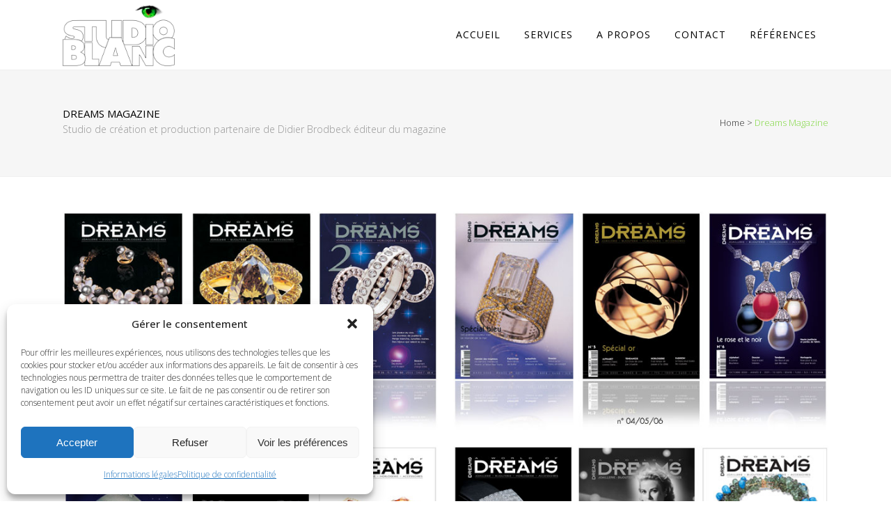

--- FILE ---
content_type: text/html; charset=UTF-8
request_url: https://studioblanc.fr/portfolio_page/dreams-magazine/
body_size: 15522
content:

<!DOCTYPE html>
<html lang="fr-FR" prefix="og: https://ogp.me/ns#">
<head>
	<meta charset="UTF-8" />
	
				<meta name="viewport" content="width=device-width,initial-scale=1,user-scalable=no">
		
            
                        <link rel="shortcut icon" type="image/x-icon" href="https://studioblanc.fr/site/wp-content/uploads/2015/11/favicon.ico">
            <link rel="apple-touch-icon" href="https://studioblanc.fr/site/wp-content/uploads/2015/11/favicon.ico"/>
        
	<link rel="profile" href="http://gmpg.org/xfn/11" />
	<link rel="pingback" href="https://studioblanc.fr/site/xmlrpc.php" />

	
<!-- Optimisation des moteurs de recherche par Rank Math - https://rankmath.com/ -->
<title>Dreams Magazine - Studio Blanc</title>
<meta name="description" content="Direction Artistique, Design graphique, production. Création image de marque et numéro zéro du magazine, charte graphique et Direction Artistique des"/>
<meta name="robots" content="follow, index, max-snippet:-1, max-video-preview:-1, max-image-preview:large"/>
<link rel="canonical" href="https://studioblanc.fr/portfolio_page/dreams-magazine/" />
<meta property="og:locale" content="fr_FR" />
<meta property="og:type" content="article" />
<meta property="og:title" content="Dreams Magazine - Studio Blanc" />
<meta property="og:description" content="Direction Artistique, Design graphique, production. Création image de marque et numéro zéro du magazine, charte graphique et Direction Artistique des" />
<meta property="og:url" content="https://studioblanc.fr/portfolio_page/dreams-magazine/" />
<meta property="og:site_name" content="Studio Blanc" />
<meta property="og:updated_time" content="2015-11-22T17:31:56+01:00" />
<meta property="og:image" content="https://studioblanc.fr/site/wp-content/uploads/2015/11/ref-dreams-9.jpg" />
<meta property="og:image:secure_url" content="https://studioblanc.fr/site/wp-content/uploads/2015/11/ref-dreams-9.jpg" />
<meta property="og:image:width" content="600" />
<meta property="og:image:height" content="350" />
<meta property="og:image:alt" content="Dreams Magazine" />
<meta property="og:image:type" content="image/jpeg" />
<meta name="twitter:card" content="summary_large_image" />
<meta name="twitter:title" content="Dreams Magazine - Studio Blanc" />
<meta name="twitter:description" content="Direction Artistique, Design graphique, production. Création image de marque et numéro zéro du magazine, charte graphique et Direction Artistique des" />
<meta name="twitter:image" content="https://studioblanc.fr/site/wp-content/uploads/2015/11/ref-dreams-9.jpg" />
<!-- /Extension Rank Math WordPress SEO -->

<link rel='dns-prefetch' href='//fonts.googleapis.com' />
<link rel="alternate" type="application/rss+xml" title="Studio Blanc &raquo; Flux" href="https://studioblanc.fr/feed/" />
<link rel="alternate" type="application/rss+xml" title="Studio Blanc &raquo; Flux des commentaires" href="https://studioblanc.fr/comments/feed/" />
<link rel="alternate" title="oEmbed (JSON)" type="application/json+oembed" href="https://studioblanc.fr/wp-json/oembed/1.0/embed?url=https%3A%2F%2Fstudioblanc.fr%2Fportfolio_page%2Fdreams-magazine%2F" />
<link rel="alternate" title="oEmbed (XML)" type="text/xml+oembed" href="https://studioblanc.fr/wp-json/oembed/1.0/embed?url=https%3A%2F%2Fstudioblanc.fr%2Fportfolio_page%2Fdreams-magazine%2F&#038;format=xml" />
<style id='wp-img-auto-sizes-contain-inline-css' type='text/css'>
img:is([sizes=auto i],[sizes^="auto," i]){contain-intrinsic-size:3000px 1500px}
/*# sourceURL=wp-img-auto-sizes-contain-inline-css */
</style>
<style id='wp-emoji-styles-inline-css' type='text/css'>

	img.wp-smiley, img.emoji {
		display: inline !important;
		border: none !important;
		box-shadow: none !important;
		height: 1em !important;
		width: 1em !important;
		margin: 0 0.07em !important;
		vertical-align: -0.1em !important;
		background: none !important;
		padding: 0 !important;
	}
/*# sourceURL=wp-emoji-styles-inline-css */
</style>
<style id='wp-block-library-inline-css' type='text/css'>
:root{--wp-block-synced-color:#7a00df;--wp-block-synced-color--rgb:122,0,223;--wp-bound-block-color:var(--wp-block-synced-color);--wp-editor-canvas-background:#ddd;--wp-admin-theme-color:#007cba;--wp-admin-theme-color--rgb:0,124,186;--wp-admin-theme-color-darker-10:#006ba1;--wp-admin-theme-color-darker-10--rgb:0,107,160.5;--wp-admin-theme-color-darker-20:#005a87;--wp-admin-theme-color-darker-20--rgb:0,90,135;--wp-admin-border-width-focus:2px}@media (min-resolution:192dpi){:root{--wp-admin-border-width-focus:1.5px}}.wp-element-button{cursor:pointer}:root .has-very-light-gray-background-color{background-color:#eee}:root .has-very-dark-gray-background-color{background-color:#313131}:root .has-very-light-gray-color{color:#eee}:root .has-very-dark-gray-color{color:#313131}:root .has-vivid-green-cyan-to-vivid-cyan-blue-gradient-background{background:linear-gradient(135deg,#00d084,#0693e3)}:root .has-purple-crush-gradient-background{background:linear-gradient(135deg,#34e2e4,#4721fb 50%,#ab1dfe)}:root .has-hazy-dawn-gradient-background{background:linear-gradient(135deg,#faaca8,#dad0ec)}:root .has-subdued-olive-gradient-background{background:linear-gradient(135deg,#fafae1,#67a671)}:root .has-atomic-cream-gradient-background{background:linear-gradient(135deg,#fdd79a,#004a59)}:root .has-nightshade-gradient-background{background:linear-gradient(135deg,#330968,#31cdcf)}:root .has-midnight-gradient-background{background:linear-gradient(135deg,#020381,#2874fc)}:root{--wp--preset--font-size--normal:16px;--wp--preset--font-size--huge:42px}.has-regular-font-size{font-size:1em}.has-larger-font-size{font-size:2.625em}.has-normal-font-size{font-size:var(--wp--preset--font-size--normal)}.has-huge-font-size{font-size:var(--wp--preset--font-size--huge)}.has-text-align-center{text-align:center}.has-text-align-left{text-align:left}.has-text-align-right{text-align:right}.has-fit-text{white-space:nowrap!important}#end-resizable-editor-section{display:none}.aligncenter{clear:both}.items-justified-left{justify-content:flex-start}.items-justified-center{justify-content:center}.items-justified-right{justify-content:flex-end}.items-justified-space-between{justify-content:space-between}.screen-reader-text{border:0;clip-path:inset(50%);height:1px;margin:-1px;overflow:hidden;padding:0;position:absolute;width:1px;word-wrap:normal!important}.screen-reader-text:focus{background-color:#ddd;clip-path:none;color:#444;display:block;font-size:1em;height:auto;left:5px;line-height:normal;padding:15px 23px 14px;text-decoration:none;top:5px;width:auto;z-index:100000}html :where(.has-border-color){border-style:solid}html :where([style*=border-top-color]){border-top-style:solid}html :where([style*=border-right-color]){border-right-style:solid}html :where([style*=border-bottom-color]){border-bottom-style:solid}html :where([style*=border-left-color]){border-left-style:solid}html :where([style*=border-width]){border-style:solid}html :where([style*=border-top-width]){border-top-style:solid}html :where([style*=border-right-width]){border-right-style:solid}html :where([style*=border-bottom-width]){border-bottom-style:solid}html :where([style*=border-left-width]){border-left-style:solid}html :where(img[class*=wp-image-]){height:auto;max-width:100%}:where(figure){margin:0 0 1em}html :where(.is-position-sticky){--wp-admin--admin-bar--position-offset:var(--wp-admin--admin-bar--height,0px)}@media screen and (max-width:600px){html :where(.is-position-sticky){--wp-admin--admin-bar--position-offset:0px}}

/*# sourceURL=wp-block-library-inline-css */
</style><style id='wp-block-heading-inline-css' type='text/css'>
h1:where(.wp-block-heading).has-background,h2:where(.wp-block-heading).has-background,h3:where(.wp-block-heading).has-background,h4:where(.wp-block-heading).has-background,h5:where(.wp-block-heading).has-background,h6:where(.wp-block-heading).has-background{padding:1.25em 2.375em}h1.has-text-align-left[style*=writing-mode]:where([style*=vertical-lr]),h1.has-text-align-right[style*=writing-mode]:where([style*=vertical-rl]),h2.has-text-align-left[style*=writing-mode]:where([style*=vertical-lr]),h2.has-text-align-right[style*=writing-mode]:where([style*=vertical-rl]),h3.has-text-align-left[style*=writing-mode]:where([style*=vertical-lr]),h3.has-text-align-right[style*=writing-mode]:where([style*=vertical-rl]),h4.has-text-align-left[style*=writing-mode]:where([style*=vertical-lr]),h4.has-text-align-right[style*=writing-mode]:where([style*=vertical-rl]),h5.has-text-align-left[style*=writing-mode]:where([style*=vertical-lr]),h5.has-text-align-right[style*=writing-mode]:where([style*=vertical-rl]),h6.has-text-align-left[style*=writing-mode]:where([style*=vertical-lr]),h6.has-text-align-right[style*=writing-mode]:where([style*=vertical-rl]){rotate:180deg}
/*# sourceURL=https://studioblanc.fr/site/wp-includes/blocks/heading/style.min.css */
</style>
<style id='wp-block-group-inline-css' type='text/css'>
.wp-block-group{box-sizing:border-box}:where(.wp-block-group.wp-block-group-is-layout-constrained){position:relative}
/*# sourceURL=https://studioblanc.fr/site/wp-includes/blocks/group/style.min.css */
</style>
<style id='wp-block-spacer-inline-css' type='text/css'>
.wp-block-spacer{clear:both}
/*# sourceURL=https://studioblanc.fr/site/wp-includes/blocks/spacer/style.min.css */
</style>
<style id='global-styles-inline-css' type='text/css'>
:root{--wp--preset--aspect-ratio--square: 1;--wp--preset--aspect-ratio--4-3: 4/3;--wp--preset--aspect-ratio--3-4: 3/4;--wp--preset--aspect-ratio--3-2: 3/2;--wp--preset--aspect-ratio--2-3: 2/3;--wp--preset--aspect-ratio--16-9: 16/9;--wp--preset--aspect-ratio--9-16: 9/16;--wp--preset--color--black: #000000;--wp--preset--color--cyan-bluish-gray: #abb8c3;--wp--preset--color--white: #ffffff;--wp--preset--color--pale-pink: #f78da7;--wp--preset--color--vivid-red: #cf2e2e;--wp--preset--color--luminous-vivid-orange: #ff6900;--wp--preset--color--luminous-vivid-amber: #fcb900;--wp--preset--color--light-green-cyan: #7bdcb5;--wp--preset--color--vivid-green-cyan: #00d084;--wp--preset--color--pale-cyan-blue: #8ed1fc;--wp--preset--color--vivid-cyan-blue: #0693e3;--wp--preset--color--vivid-purple: #9b51e0;--wp--preset--gradient--vivid-cyan-blue-to-vivid-purple: linear-gradient(135deg,rgb(6,147,227) 0%,rgb(155,81,224) 100%);--wp--preset--gradient--light-green-cyan-to-vivid-green-cyan: linear-gradient(135deg,rgb(122,220,180) 0%,rgb(0,208,130) 100%);--wp--preset--gradient--luminous-vivid-amber-to-luminous-vivid-orange: linear-gradient(135deg,rgb(252,185,0) 0%,rgb(255,105,0) 100%);--wp--preset--gradient--luminous-vivid-orange-to-vivid-red: linear-gradient(135deg,rgb(255,105,0) 0%,rgb(207,46,46) 100%);--wp--preset--gradient--very-light-gray-to-cyan-bluish-gray: linear-gradient(135deg,rgb(238,238,238) 0%,rgb(169,184,195) 100%);--wp--preset--gradient--cool-to-warm-spectrum: linear-gradient(135deg,rgb(74,234,220) 0%,rgb(151,120,209) 20%,rgb(207,42,186) 40%,rgb(238,44,130) 60%,rgb(251,105,98) 80%,rgb(254,248,76) 100%);--wp--preset--gradient--blush-light-purple: linear-gradient(135deg,rgb(255,206,236) 0%,rgb(152,150,240) 100%);--wp--preset--gradient--blush-bordeaux: linear-gradient(135deg,rgb(254,205,165) 0%,rgb(254,45,45) 50%,rgb(107,0,62) 100%);--wp--preset--gradient--luminous-dusk: linear-gradient(135deg,rgb(255,203,112) 0%,rgb(199,81,192) 50%,rgb(65,88,208) 100%);--wp--preset--gradient--pale-ocean: linear-gradient(135deg,rgb(255,245,203) 0%,rgb(182,227,212) 50%,rgb(51,167,181) 100%);--wp--preset--gradient--electric-grass: linear-gradient(135deg,rgb(202,248,128) 0%,rgb(113,206,126) 100%);--wp--preset--gradient--midnight: linear-gradient(135deg,rgb(2,3,129) 0%,rgb(40,116,252) 100%);--wp--preset--font-size--small: 13px;--wp--preset--font-size--medium: 20px;--wp--preset--font-size--large: 36px;--wp--preset--font-size--x-large: 42px;--wp--preset--spacing--20: 0.44rem;--wp--preset--spacing--30: 0.67rem;--wp--preset--spacing--40: 1rem;--wp--preset--spacing--50: 1.5rem;--wp--preset--spacing--60: 2.25rem;--wp--preset--spacing--70: 3.38rem;--wp--preset--spacing--80: 5.06rem;--wp--preset--shadow--natural: 6px 6px 9px rgba(0, 0, 0, 0.2);--wp--preset--shadow--deep: 12px 12px 50px rgba(0, 0, 0, 0.4);--wp--preset--shadow--sharp: 6px 6px 0px rgba(0, 0, 0, 0.2);--wp--preset--shadow--outlined: 6px 6px 0px -3px rgb(255, 255, 255), 6px 6px rgb(0, 0, 0);--wp--preset--shadow--crisp: 6px 6px 0px rgb(0, 0, 0);}:where(.is-layout-flex){gap: 0.5em;}:where(.is-layout-grid){gap: 0.5em;}body .is-layout-flex{display: flex;}.is-layout-flex{flex-wrap: wrap;align-items: center;}.is-layout-flex > :is(*, div){margin: 0;}body .is-layout-grid{display: grid;}.is-layout-grid > :is(*, div){margin: 0;}:where(.wp-block-columns.is-layout-flex){gap: 2em;}:where(.wp-block-columns.is-layout-grid){gap: 2em;}:where(.wp-block-post-template.is-layout-flex){gap: 1.25em;}:where(.wp-block-post-template.is-layout-grid){gap: 1.25em;}.has-black-color{color: var(--wp--preset--color--black) !important;}.has-cyan-bluish-gray-color{color: var(--wp--preset--color--cyan-bluish-gray) !important;}.has-white-color{color: var(--wp--preset--color--white) !important;}.has-pale-pink-color{color: var(--wp--preset--color--pale-pink) !important;}.has-vivid-red-color{color: var(--wp--preset--color--vivid-red) !important;}.has-luminous-vivid-orange-color{color: var(--wp--preset--color--luminous-vivid-orange) !important;}.has-luminous-vivid-amber-color{color: var(--wp--preset--color--luminous-vivid-amber) !important;}.has-light-green-cyan-color{color: var(--wp--preset--color--light-green-cyan) !important;}.has-vivid-green-cyan-color{color: var(--wp--preset--color--vivid-green-cyan) !important;}.has-pale-cyan-blue-color{color: var(--wp--preset--color--pale-cyan-blue) !important;}.has-vivid-cyan-blue-color{color: var(--wp--preset--color--vivid-cyan-blue) !important;}.has-vivid-purple-color{color: var(--wp--preset--color--vivid-purple) !important;}.has-black-background-color{background-color: var(--wp--preset--color--black) !important;}.has-cyan-bluish-gray-background-color{background-color: var(--wp--preset--color--cyan-bluish-gray) !important;}.has-white-background-color{background-color: var(--wp--preset--color--white) !important;}.has-pale-pink-background-color{background-color: var(--wp--preset--color--pale-pink) !important;}.has-vivid-red-background-color{background-color: var(--wp--preset--color--vivid-red) !important;}.has-luminous-vivid-orange-background-color{background-color: var(--wp--preset--color--luminous-vivid-orange) !important;}.has-luminous-vivid-amber-background-color{background-color: var(--wp--preset--color--luminous-vivid-amber) !important;}.has-light-green-cyan-background-color{background-color: var(--wp--preset--color--light-green-cyan) !important;}.has-vivid-green-cyan-background-color{background-color: var(--wp--preset--color--vivid-green-cyan) !important;}.has-pale-cyan-blue-background-color{background-color: var(--wp--preset--color--pale-cyan-blue) !important;}.has-vivid-cyan-blue-background-color{background-color: var(--wp--preset--color--vivid-cyan-blue) !important;}.has-vivid-purple-background-color{background-color: var(--wp--preset--color--vivid-purple) !important;}.has-black-border-color{border-color: var(--wp--preset--color--black) !important;}.has-cyan-bluish-gray-border-color{border-color: var(--wp--preset--color--cyan-bluish-gray) !important;}.has-white-border-color{border-color: var(--wp--preset--color--white) !important;}.has-pale-pink-border-color{border-color: var(--wp--preset--color--pale-pink) !important;}.has-vivid-red-border-color{border-color: var(--wp--preset--color--vivid-red) !important;}.has-luminous-vivid-orange-border-color{border-color: var(--wp--preset--color--luminous-vivid-orange) !important;}.has-luminous-vivid-amber-border-color{border-color: var(--wp--preset--color--luminous-vivid-amber) !important;}.has-light-green-cyan-border-color{border-color: var(--wp--preset--color--light-green-cyan) !important;}.has-vivid-green-cyan-border-color{border-color: var(--wp--preset--color--vivid-green-cyan) !important;}.has-pale-cyan-blue-border-color{border-color: var(--wp--preset--color--pale-cyan-blue) !important;}.has-vivid-cyan-blue-border-color{border-color: var(--wp--preset--color--vivid-cyan-blue) !important;}.has-vivid-purple-border-color{border-color: var(--wp--preset--color--vivid-purple) !important;}.has-vivid-cyan-blue-to-vivid-purple-gradient-background{background: var(--wp--preset--gradient--vivid-cyan-blue-to-vivid-purple) !important;}.has-light-green-cyan-to-vivid-green-cyan-gradient-background{background: var(--wp--preset--gradient--light-green-cyan-to-vivid-green-cyan) !important;}.has-luminous-vivid-amber-to-luminous-vivid-orange-gradient-background{background: var(--wp--preset--gradient--luminous-vivid-amber-to-luminous-vivid-orange) !important;}.has-luminous-vivid-orange-to-vivid-red-gradient-background{background: var(--wp--preset--gradient--luminous-vivid-orange-to-vivid-red) !important;}.has-very-light-gray-to-cyan-bluish-gray-gradient-background{background: var(--wp--preset--gradient--very-light-gray-to-cyan-bluish-gray) !important;}.has-cool-to-warm-spectrum-gradient-background{background: var(--wp--preset--gradient--cool-to-warm-spectrum) !important;}.has-blush-light-purple-gradient-background{background: var(--wp--preset--gradient--blush-light-purple) !important;}.has-blush-bordeaux-gradient-background{background: var(--wp--preset--gradient--blush-bordeaux) !important;}.has-luminous-dusk-gradient-background{background: var(--wp--preset--gradient--luminous-dusk) !important;}.has-pale-ocean-gradient-background{background: var(--wp--preset--gradient--pale-ocean) !important;}.has-electric-grass-gradient-background{background: var(--wp--preset--gradient--electric-grass) !important;}.has-midnight-gradient-background{background: var(--wp--preset--gradient--midnight) !important;}.has-small-font-size{font-size: var(--wp--preset--font-size--small) !important;}.has-medium-font-size{font-size: var(--wp--preset--font-size--medium) !important;}.has-large-font-size{font-size: var(--wp--preset--font-size--large) !important;}.has-x-large-font-size{font-size: var(--wp--preset--font-size--x-large) !important;}
/*# sourceURL=global-styles-inline-css */
</style>

<style id='classic-theme-styles-inline-css' type='text/css'>
/*! This file is auto-generated */
.wp-block-button__link{color:#fff;background-color:#32373c;border-radius:9999px;box-shadow:none;text-decoration:none;padding:calc(.667em + 2px) calc(1.333em + 2px);font-size:1.125em}.wp-block-file__button{background:#32373c;color:#fff;text-decoration:none}
/*# sourceURL=/wp-includes/css/classic-themes.min.css */
</style>
<link rel='stylesheet' id='wp-components-css' href='https://studioblanc.fr/site/wp-includes/css/dist/components/style.min.css?ver=935ae28cf87e298719a080645403081f' type='text/css' media='all' />
<link rel='stylesheet' id='wp-preferences-css' href='https://studioblanc.fr/site/wp-includes/css/dist/preferences/style.min.css?ver=935ae28cf87e298719a080645403081f' type='text/css' media='all' />
<link rel='stylesheet' id='wp-block-editor-css' href='https://studioblanc.fr/site/wp-includes/css/dist/block-editor/style.min.css?ver=935ae28cf87e298719a080645403081f' type='text/css' media='all' />
<link rel='stylesheet' id='popup-maker-block-library-style-css' href='https://studioblanc.fr/site/wp-content/plugins/popup-maker/dist/packages/block-library-style.css?ver=dbea705cfafe089d65f1' type='text/css' media='all' />
<link rel='stylesheet' id='cmplz-general-css' href='https://studioblanc.fr/site/wp-content/plugins/complianz-gdpr/assets/css/cookieblocker.min.css?ver=1768216146' type='text/css' media='all' />
<link rel='stylesheet' id='mediaelement-css' href='https://studioblanc.fr/site/wp-includes/js/mediaelement/mediaelementplayer-legacy.min.css?ver=4.2.17' type='text/css' media='all' />
<link rel='stylesheet' id='wp-mediaelement-css' href='https://studioblanc.fr/site/wp-includes/js/mediaelement/wp-mediaelement.min.css?ver=935ae28cf87e298719a080645403081f' type='text/css' media='all' />
<link rel='stylesheet' id='bridge-default-style-css' href='https://studioblanc.fr/site/wp-content/themes/bridge/style.css?ver=935ae28cf87e298719a080645403081f' type='text/css' media='all' />
<link rel='stylesheet' id='bridge-qode-font_awesome-css' href='https://studioblanc.fr/site/wp-content/themes/bridge/css/font-awesome/css/font-awesome.min.css?ver=935ae28cf87e298719a080645403081f' type='text/css' media='all' />
<link rel='stylesheet' id='bridge-qode-font_elegant-css' href='https://studioblanc.fr/site/wp-content/themes/bridge/css/elegant-icons/style.min.css?ver=935ae28cf87e298719a080645403081f' type='text/css' media='all' />
<link rel='stylesheet' id='bridge-qode-linea_icons-css' href='https://studioblanc.fr/site/wp-content/themes/bridge/css/linea-icons/style.css?ver=935ae28cf87e298719a080645403081f' type='text/css' media='all' />
<link rel='stylesheet' id='bridge-qode-dripicons-css' href='https://studioblanc.fr/site/wp-content/themes/bridge/css/dripicons/dripicons.css?ver=935ae28cf87e298719a080645403081f' type='text/css' media='all' />
<link rel='stylesheet' id='bridge-qode-kiko-css' href='https://studioblanc.fr/site/wp-content/themes/bridge/css/kiko/kiko-all.css?ver=935ae28cf87e298719a080645403081f' type='text/css' media='all' />
<link rel='stylesheet' id='bridge-qode-font_awesome_5-css' href='https://studioblanc.fr/site/wp-content/themes/bridge/css/font-awesome-5/css/font-awesome-5.min.css?ver=935ae28cf87e298719a080645403081f' type='text/css' media='all' />
<link rel='stylesheet' id='bridge-stylesheet-css' href='https://studioblanc.fr/site/wp-content/themes/bridge/css/stylesheet.min.css?ver=935ae28cf87e298719a080645403081f' type='text/css' media='all' />
<style id='bridge-stylesheet-inline-css' type='text/css'>
   .postid-16848.disabled_footer_top .footer_top_holder, .postid-16848.disabled_footer_bottom .footer_bottom_holder { display: none;}


/*# sourceURL=bridge-stylesheet-inline-css */
</style>
<link rel='stylesheet' id='bridge-print-css' href='https://studioblanc.fr/site/wp-content/themes/bridge/css/print.css?ver=935ae28cf87e298719a080645403081f' type='text/css' media='all' />
<link rel='stylesheet' id='bridge-style-dynamic-css' href='https://studioblanc.fr/site/wp-content/themes/bridge/css/style_dynamic.css?ver=1768416112' type='text/css' media='all' />
<link rel='stylesheet' id='bridge-responsive-css' href='https://studioblanc.fr/site/wp-content/themes/bridge/css/responsive.min.css?ver=935ae28cf87e298719a080645403081f' type='text/css' media='all' />
<link rel='stylesheet' id='bridge-style-dynamic-responsive-css' href='https://studioblanc.fr/site/wp-content/themes/bridge/css/style_dynamic_responsive.css?ver=1768416112' type='text/css' media='all' />
<link rel='stylesheet' id='js_composer_front-css' href='https://studioblanc.fr/site/wp-content/plugins/js_composer/assets/css/js_composer.min.css?ver=8.7.2' type='text/css' media='all' />
<link rel='stylesheet' id='bridge-style-handle-google-fonts-css' href='https://fonts.googleapis.com/css?family=Raleway%3A100%2C200%2C300%2C400%2C500%2C600%2C700%2C800%2C900%2C100italic%2C300italic%2C400italic%2C700italic%7COpen+Sans%3A100%2C200%2C300%2C400%2C500%2C600%2C700%2C800%2C900%2C100italic%2C300italic%2C400italic%2C700italic&#038;subset=latin%2Clatin-ext&#038;ver=1.0.0' type='text/css' media='all' />
<link rel='stylesheet' id='bridge-core-dashboard-style-css' href='https://studioblanc.fr/site/wp-content/plugins/bridge-core/modules/core-dashboard/assets/css/core-dashboard.min.css?ver=935ae28cf87e298719a080645403081f' type='text/css' media='all' />
<script type="text/javascript" src="https://studioblanc.fr/site/wp-includes/js/jquery/jquery.min.js?ver=3.7.1" id="jquery-core-js"></script>
<script type="text/javascript" src="https://studioblanc.fr/site/wp-includes/js/jquery/jquery-migrate.min.js?ver=3.4.1" id="jquery-migrate-js"></script>
<script><!-- Google Tag Manager -->
<script>(function(w,d,s,l,i){w[l]=w[l]||[];w[l].push({'gtm.start':
new Date().getTime(),event:'gtm.js'});var f=d.getElementsByTagName(s)[0],
j=d.createElement(s),dl=l!='dataLayer'?'&l='+l:'';j.async=true;j.src=
'https://www.googletagmanager.com/gtm.js?id='+i+dl;f.parentNode.insertBefore(j,f);
})(window,document,'script','dataLayer','GTM-WXQTBZ5F');</script>
<!-- End Google Tag Manager --></script><link rel="https://api.w.org/" href="https://studioblanc.fr/wp-json/" /><link rel="alternate" title="JSON" type="application/json" href="https://studioblanc.fr/wp-json/wp/v2/portfolio_page/16848" /><link rel="EditURI" type="application/rsd+xml" title="RSD" href="https://studioblanc.fr/site/xmlrpc.php?rsd" />

<link rel='shortlink' href='https://studioblanc.fr/?p=16848' />
<!-- HFCM by 99 Robots - Snippet # 2: Tag manager Header -->
<!-- Google Tag Manager -->
<script>(function(w,d,s,l,i){w[l]=w[l]||[];w[l].push({'gtm.start':
new Date().getTime(),event:'gtm.js'});var f=d.getElementsByTagName(s)[0],
j=d.createElement(s),dl=l!='dataLayer'?'&l='+l:'';j.async=true;j.src=
'https://www.googletagmanager.com/gtm.js?id='+i+dl;f.parentNode.insertBefore(j,f);
})(window,document,'script','dataLayer','GTM-WXQTBZ5F');</script>
<!-- End Google Tag Manager -->
<!-- /end HFCM by 99 Robots -->
<script type="text/javascript">
(function(url){
	if(/(?:Chrome\/26\.0\.1410\.63 Safari\/537\.31|WordfenceTestMonBot)/.test(navigator.userAgent)){ return; }
	var addEvent = function(evt, handler) {
		if (window.addEventListener) {
			document.addEventListener(evt, handler, false);
		} else if (window.attachEvent) {
			document.attachEvent('on' + evt, handler);
		}
	};
	var removeEvent = function(evt, handler) {
		if (window.removeEventListener) {
			document.removeEventListener(evt, handler, false);
		} else if (window.detachEvent) {
			document.detachEvent('on' + evt, handler);
		}
	};
	var evts = 'contextmenu dblclick drag dragend dragenter dragleave dragover dragstart drop keydown keypress keyup mousedown mousemove mouseout mouseover mouseup mousewheel scroll'.split(' ');
	var logHuman = function() {
		if (window.wfLogHumanRan) { return; }
		window.wfLogHumanRan = true;
		var wfscr = document.createElement('script');
		wfscr.type = 'text/javascript';
		wfscr.async = true;
		wfscr.src = url + '&r=' + Math.random();
		(document.getElementsByTagName('head')[0]||document.getElementsByTagName('body')[0]).appendChild(wfscr);
		for (var i = 0; i < evts.length; i++) {
			removeEvent(evts[i], logHuman);
		}
	};
	for (var i = 0; i < evts.length; i++) {
		addEvent(evts[i], logHuman);
	}
})('//studioblanc.fr/?wordfence_lh=1&hid=5A4FEE28141E1AF01E18B87D3954B6F0');
</script>			<style>.cmplz-hidden {
					display: none !important;
				}</style><meta name="generator" content="Powered by WPBakery Page Builder - drag and drop page builder for WordPress."/>
<script type="text/javascript" id="google_gtagjs" src="https://www.googletagmanager.com/gtag/js?id=G-3KVRFK7MNC" async="async"></script>
<script type="text/javascript" id="google_gtagjs-inline">
/* <![CDATA[ */
window.dataLayer = window.dataLayer || [];function gtag(){dataLayer.push(arguments);}gtag('js', new Date());gtag('config', 'G-3KVRFK7MNC', {} );
/* ]]> */
</script>
<noscript><style> .wpb_animate_when_almost_visible { opacity: 1; }</style></noscript></head>

<body data-cmplz=1 class="wp-singular portfolio_page-template-default single single-portfolio_page postid-16848 wp-theme-bridge bridge-core-3.3.4.6 qode-optimizer-1.0.4  qode-theme-ver-30.8.8.6 qode-theme-bridge qode_header_in_grid qode-portfolio-single-template-6 wpb-js-composer js-comp-ver-8.7.2 vc_responsive" itemscope itemtype="http://schema.org/WebPage">




<div class="wrapper">
	<div class="wrapper_inner">

    
		<!-- Google Analytics start -->
					<script>
				var _gaq = _gaq || [];
				_gaq.push(['_setAccount', 'G-3KVRFK7MNC']);
				_gaq.push(['_trackPageview']);

				(function() {
					var ga = document.createElement('script'); ga.type = 'text/javascript'; ga.async = true;
					ga.src = ('https:' == document.location.protocol ? 'https://ssl' : 'http://www') + '.google-analytics.com/ga.js';
					var s = document.getElementsByTagName('script')[0]; s.parentNode.insertBefore(ga, s);
				})();
			</script>
				<!-- Google Analytics end -->

		
	<header class=" scroll_header_top_area  fixed scrolled_not_transparent with_border page_header">
	<div class="header_inner clearfix">
				<div class="header_top_bottom_holder">
			
			<div class="header_bottom clearfix" style='' >
								<div class="container">
					<div class="container_inner clearfix">
																				<div class="header_inner_left">
																	<div class="mobile_menu_button">
		<span>
			<i class="qode_icon_font_awesome fa fa-bars " ></i>		</span>
	</div>
								<div class="logo_wrapper" >
	<div class="q_logo">
		<a itemprop="url" href="https://studioblanc.fr/" >
             <img itemprop="image" class="normal" src="https://studioblanc.fr/site/wp-content/uploads/2015/11/logo-200.png" alt="Logo"> 			 <img itemprop="image" class="light" src="https://studioblanc.fr/site/wp-content/uploads/2015/11/logo-200.png" alt="Logo"/> 			 <img itemprop="image" class="dark" src="https://studioblanc.fr/site/wp-content/uploads/2015/11/logo-200.png" alt="Logo"/> 			 <img itemprop="image" class="sticky" src="https://studioblanc.fr/site/wp-content/themes/bridge/img/logo_black.png" alt="Logo"/> 			 <img itemprop="image" class="mobile" src="https://studioblanc.fr/site/wp-content/uploads/2015/11/logo-200.png" alt="Logo"/> 					</a>
	</div>
	</div>															</div>
															<div class="header_inner_right">
									<div class="side_menu_button_wrapper right">
																														<div class="side_menu_button">
																																	
										</div>
									</div>
								</div>
							
							
							<nav class="main_menu drop_down right">
								<ul id="menu-top_menu" class=""><li id="nav-menu-item-17315" class="menu-item menu-item-type-post_type menu-item-object-page  narrow"><a href="https://studioblanc.fr/accueil/" class=""><i class="menu_icon blank fa"></i><span>Accueil</span><span class="plus"></span></a></li>
<li id="nav-menu-item-17157" class="menu-item menu-item-type-custom menu-item-object-custom menu-item-has-children  has_sub narrow"><a href="#" class=""><i class="menu_icon blank fa"></i><span>Services</span><span class="plus"></span></a>
<div class="second"><div class="inner"><ul>
	<li id="nav-menu-item-17150" class="menu-item menu-item-type-post_type menu-item-object-page "><a href="https://studioblanc.fr/studio-digital/" class=""><i class="menu_icon blank fa"></i><span>Studio Digital</span><span class="plus"></span></a></li>
	<li id="nav-menu-item-17151" class="menu-item menu-item-type-post_type menu-item-object-page "><a href="https://studioblanc.fr/web-design/" class=""><i class="menu_icon blank fa"></i><span>Web Design</span><span class="plus"></span></a></li>
	<li id="nav-menu-item-17468" class="menu-item menu-item-type-post_type menu-item-object-page "><a href="https://studioblanc.fr/emarketing/" class=""><i class="menu_icon blank fa"></i><span>E-marketing</span><span class="plus"></span></a></li>
	<li id="nav-menu-item-17469" class="menu-item menu-item-type-post_type menu-item-object-page "><a href="https://studioblanc.fr/webmastering/" class=""><i class="menu_icon blank fa"></i><span>Webmastering</span><span class="plus"></span></a></li>
</ul></div></div>
</li>
<li id="nav-menu-item-16502" class="menu-item menu-item-type-post_type menu-item-object-page  narrow"><a href="https://studioblanc.fr/a-propos/" class=""><i class="menu_icon blank fa"></i><span>A propos</span><span class="plus"></span></a></li>
<li id="nav-menu-item-16269" class="menu-item menu-item-type-post_type menu-item-object-page  narrow"><a href="https://studioblanc.fr/contact/" class=""><i class="menu_icon blank fa"></i><span>Contact</span><span class="plus"></span></a></li>
<li id="nav-menu-item-16764" class="menu-item menu-item-type-post_type menu-item-object-page  narrow"><a href="https://studioblanc.fr/references/" class=""><i class="menu_icon blank fa"></i><span>Références</span><span class="plus"></span></a></li>
</ul>							</nav>
														<nav class="mobile_menu">
	<ul id="menu-top_menu-1" class=""><li id="mobile-menu-item-17315" class="menu-item menu-item-type-post_type menu-item-object-page "><a href="https://studioblanc.fr/accueil/" class=""><span>Accueil</span></a><span class="mobile_arrow"><i class="fa fa-angle-right"></i><i class="fa fa-angle-down"></i></span></li>
<li id="mobile-menu-item-17157" class="menu-item menu-item-type-custom menu-item-object-custom menu-item-has-children  has_sub"><a href="#" class=""><span>Services</span></a><span class="mobile_arrow"><i class="fa fa-angle-right"></i><i class="fa fa-angle-down"></i></span>
<ul class="sub_menu">
	<li id="mobile-menu-item-17150" class="menu-item menu-item-type-post_type menu-item-object-page "><a href="https://studioblanc.fr/studio-digital/" class=""><span>Studio Digital</span></a><span class="mobile_arrow"><i class="fa fa-angle-right"></i><i class="fa fa-angle-down"></i></span></li>
	<li id="mobile-menu-item-17151" class="menu-item menu-item-type-post_type menu-item-object-page "><a href="https://studioblanc.fr/web-design/" class=""><span>Web Design</span></a><span class="mobile_arrow"><i class="fa fa-angle-right"></i><i class="fa fa-angle-down"></i></span></li>
	<li id="mobile-menu-item-17468" class="menu-item menu-item-type-post_type menu-item-object-page "><a href="https://studioblanc.fr/emarketing/" class=""><span>E-marketing</span></a><span class="mobile_arrow"><i class="fa fa-angle-right"></i><i class="fa fa-angle-down"></i></span></li>
	<li id="mobile-menu-item-17469" class="menu-item menu-item-type-post_type menu-item-object-page "><a href="https://studioblanc.fr/webmastering/" class=""><span>Webmastering</span></a><span class="mobile_arrow"><i class="fa fa-angle-right"></i><i class="fa fa-angle-down"></i></span></li>
</ul>
</li>
<li id="mobile-menu-item-16502" class="menu-item menu-item-type-post_type menu-item-object-page "><a href="https://studioblanc.fr/a-propos/" class=""><span>A propos</span></a><span class="mobile_arrow"><i class="fa fa-angle-right"></i><i class="fa fa-angle-down"></i></span></li>
<li id="mobile-menu-item-16269" class="menu-item menu-item-type-post_type menu-item-object-page "><a href="https://studioblanc.fr/contact/" class=""><span>Contact</span></a><span class="mobile_arrow"><i class="fa fa-angle-right"></i><i class="fa fa-angle-down"></i></span></li>
<li id="mobile-menu-item-16764" class="menu-item menu-item-type-post_type menu-item-object-page "><a href="https://studioblanc.fr/references/" class=""><span>Références</span></a><span class="mobile_arrow"><i class="fa fa-angle-right"></i><i class="fa fa-angle-down"></i></span></li>
</ul></nav>																				</div>
					</div>
									</div>
			</div>
		</div>
</header>	<a id="back_to_top" href="#">
        <span class="fa-stack">
            <i class="qode_icon_font_awesome fa fa-arrow-up " ></i>        </span>
	</a>
	
	
    
    	
    
    <div class="content ">
        <div class="content_inner  ">
    							<div class="title_outer title_without_animation"    data-height="253">
		<div class="title title_size_small  position_left " style="height:253px;background-color:#F6F6F6;">
			<div class="image not_responsive"></div>
										<div class="title_holder"  style="padding-top:101px;height:152px;">
					<div class="container">
						<div class="container_inner clearfix">
								<div class="title_subtitle_holder" >
                                                                									<div class="title_subtitle_holder_inner">
																																					<h1 ><span>Dreams Magazine</span></h1>
																				
																																	<span class="subtitle"  >Studio de création et production partenaire de Didier Brodbeck éditeur du magazine </span>
																																										<div class="breadcrumb" > <div class="breadcrumbs"><div itemprop="breadcrumb" class="breadcrumbs_inner"><a href="https://studioblanc.fr/">Home</a><span class="delimiter">&nbsp;>&nbsp;</span><span class="current">Dreams Magazine</span></div></div></div>
																																				</div>
								                                                            </div>
						</div>
					</div>
				</div>
								</div>
			</div>
										<div class="container">
                    					<div class="container_inner default_template_holder clearfix" >
													
		<div class="portfolio_single portfolio_template_6">
				<div class="portfolio_gallery">
				
																												<a itemprop="image" class="lightbox_single_portfolio v2" href="#">
									<span class="gallery_text_holder"><span class="gallery_text_inner"><h6>Production magazine N° 1, N°2, N°3</h6></span></span>
									<img itemprop="image" src="http://studioblanc.fr/site/wp-content/uploads/2015/11/ref-dreams-3.jpg" alt="" />
								</a>
							
						
					
																												<a itemprop="image" class="lightbox_single_portfolio v2" href="#">
									<span class="gallery_text_holder"><span class="gallery_text_inner"><h6>Production magazine N° 4, N°5, N°6</h6></span></span>
									<img itemprop="image" src="http://studioblanc.fr/site/wp-content/uploads/2015/11/ref-dreams-4.jpg" alt="" />
								</a>
							
						
					
																												<a itemprop="image" class="lightbox_single_portfolio v2" href="#">
									<span class="gallery_text_holder"><span class="gallery_text_inner"><h6>Production magazine N° 7, N°8, N°9</h6></span></span>
									<img itemprop="image" src="http://studioblanc.fr/site/wp-content/uploads/2015/11/ref-dreams-5.jpg" alt="" />
								</a>
							
						
					
																												<a itemprop="image" class="lightbox_single_portfolio v2" href="#">
									<span class="gallery_text_holder"><span class="gallery_text_inner"><h6>Production magazine N° 10, N°11, N°12</h6></span></span>
									<img itemprop="image" src="http://studioblanc.fr/site/wp-content/uploads/2015/11/ref-dreams-6.jpg" alt="" />
								</a>
							
						
					
																												<a itemprop="image" class="lightbox_single_portfolio v2" href="#">
									<span class="gallery_text_holder"><span class="gallery_text_inner"><h6>Production magazine N° 13, N°14, N°15</h6></span></span>
									<img itemprop="image" src="http://studioblanc.fr/site/wp-content/uploads/2015/11/ref-dreams-7.jpg" alt="" />
								</a>
							
						
					
																												<a itemprop="image" class="lightbox_single_portfolio v2" href="#">
									<span class="gallery_text_holder"><span class="gallery_text_inner"><h6>Production magazine N° 16, N°17, N°18</h6></span></span>
									<img itemprop="image" src="http://studioblanc.fr/site/wp-content/uploads/2015/11/ref-dreams-8.jpg" alt="" />
								</a>
							
						
					
																												<a itemprop="image" class="lightbox_single_portfolio v2" href="#">
									<span class="gallery_text_holder"><span class="gallery_text_inner"><h6>Production magazine N° 19, N°20, N°21</h6></span></span>
									<img itemprop="image" src="http://studioblanc.fr/site/wp-content/uploads/2015/11/ref-dreams-9.jpg" alt="" />
								</a>
							
						
					
																												<a itemprop="image" class="lightbox_single_portfolio v2" href="#">
									<span class="gallery_text_holder"><span class="gallery_text_inner"><h6>Production magazine N° 22, N°23, N°24</h6></span></span>
									<img itemprop="image" src="http://studioblanc.fr/site/wp-content/uploads/2015/11/ref-dreams-10.jpg" alt="" />
								</a>
							
						
					
																												<a itemprop="image" class="lightbox_single_portfolio v2" href="#">
									<span class="gallery_text_holder"><span class="gallery_text_inner"><h6>Production magazine N° 25, N°26, N°27</h6></span></span>
									<img itemprop="image" src="http://studioblanc.fr/site/wp-content/uploads/2015/11/ref-dreams-11.jpg" alt="" />
								</a>
							
						
					
																												<a itemprop="image" class="lightbox_single_portfolio v2" href="#">
									<span class="gallery_text_holder"><span class="gallery_text_inner"><h6>Production magazine N° 28, N°29, N°30</h6></span></span>
									<img itemprop="image" src="http://studioblanc.fr/site/wp-content/uploads/2015/11/ref-dreams-12.jpg" alt="" />
								</a>
							
						
					
																												<a itemprop="image" class="lightbox_single_portfolio v2" href="#">
									<span class="gallery_text_holder"><span class="gallery_text_inner"><h6>Production magazine N° 31, N°32, N°33</h6></span></span>
									<img itemprop="image" src="http://studioblanc.fr/site/wp-content/uploads/2015/11/ref-dreams-13.jpg" alt="" />
								</a>
							
						
					
																												<a itemprop="image" class="lightbox_single_portfolio v2" href="#">
									<span class="gallery_text_holder"><span class="gallery_text_inner"><h6>Production magazine N° 34, N°35, N°36</h6></span></span>
									<img itemprop="image" src="http://studioblanc.fr/site/wp-content/uploads/2015/11/ref-dreams-14.jpg" alt="" />
								</a>
							
						
					
																												<a itemprop="image" class="lightbox_single_portfolio v2" href="#">
									<span class="gallery_text_holder"><span class="gallery_text_inner"><h6>Production magazine N° 37, N°38, N°39</h6></span></span>
									<img itemprop="image" src="http://studioblanc.fr/site/wp-content/uploads/2015/11/ref-dreams-15.jpg" alt="" />
								</a>
							
						
					
																												<a itemprop="image" class="lightbox_single_portfolio v2" href="#">
									<span class="gallery_text_holder"><span class="gallery_text_inner"><h6>Site Web Corporate</h6></span></span>
									<img itemprop="image" src="http://studioblanc.fr/site/wp-content/uploads/2015/11/ref-dreams-16.jpg" alt="" />
								</a>
							
						
								</div>
			<div class="two_columns_75_25 clearfix portfolio_container">
				<div class="column1">
					<div class="column_inner">
						<div class="portfolio_single_text_holder">
															<h3>À propos de ce projet</h3>
														<p><strong>Direction Artistique, Design graphique, production.</strong><br />
Création image de marque et numéro zéro du magazine, charte graphique et Direction Artistique des trente-huit premier numéros<br />
avec Didier Brodbeck éditeur et rédacteur en chef du magazine.<br />
Réalisation du graphisme, de la production PAO, de la photogravure ainsi qu&rsquo;un grand nombre de photographies et publicités parus.</p>
						</div>
					</div>
				</div>
				<div class="column2">
					<div class="column_inner">
						<div class="portfolio_detail">
																													<div class="info portfolio_categories">
									<h6>Catégorie</h6>
													<span class="category">
													Edition, Identité visuelle, Magazine													</span>
								</div>
																					<div class="portfolio_social_holder">
																							</div>
						</div>
					</div>
				</div>
			</div>
            <div class="portfolio_navigation ">
    <div class="portfolio_prev">
        <a href="https://studioblanc.fr/portfolio_page/c-p-d-h-b-j-o/" rel="prev"><i class="fa fa-angle-left"></i></a>    </div>
            <div class="portfolio_button"><a itemprop="url" href="https://studioblanc.fr/references/"></a></div>
        <div class="portfolio_next">
        <a href="https://studioblanc.fr/portfolio_page/lexisnexis-analytics/" rel="next"><i class="fa fa-angle-right"></i></a>    </div>
</div>				</div>
												                        						
					</div>
                    				</div>
								
	</div>
</div>



	<footer >
		<div class="footer_inner clearfix">
				<div class="footer_top_holder">
            			<div class="footer_top">
								<div class="container">
					<div class="container_inner">
																	<div class="four_columns clearfix">
								<div class="column1 footer_col1">
									<div class="column_inner">
										<div id="text-3" class="widget widget_text">			<div class="textwidget"><div class="separator  transparent center  " style="margin-top: 8px;margin-bottom: 0px;"></div>

<img class="footer_logo" src="https://studioblanc.fr/site/wp-content/uploads/2015/11/logo-200.png" width='150' alt="logo" />

</div>
		</div>									</div>
								</div>
								<div class="column2 footer_col2">
									<div class="column_inner">
										<div id="text-4" class="widget widget_text"><h5>Plus de Liens</h5>			<div class="textwidget"><a href="https://studioblanc.fr">Accueil Studio Blanc</a>

<div class="separator  transparent center  " style="margin-top: 3px;margin-bottom: 9px;"></div>

<a href="https://studioblanc.fr/a-propos/">A propos de Studio Blanc</a>

<div class="separator  transparent center  " style="margin-top: 3px;margin-bottom: 9px;"></div>

<a href="https://studioblanc.fr/references/">Références Studio Blanc</a>

<div class="separator  transparent center  " style="margin-top: 3px;margin-bottom: 9px;"></div>

<a href="https://studioblanc.fr/contact/">Contactez moi !</a></div>
		</div>									</div>
								</div>
								<div class="column3 footer_col3">
									<div class="column_inner">
										<div id="search-3" class="widget widget_search"><h5>Faire un recherche</h5><form role="search" method="get" id="searchform" action="https://studioblanc.fr/">
    <div><label class="screen-reader-text" for="s">Search for:</label>
        <input type="text" value="" placeholder="Search Here" name="s" id="s" />
        <input type="submit" id="searchsubmit" value="&#xf002" />
    </div>
</form></div><div id="text-20" class="widget widget_text">			<div class="textwidget"><div class="separator  transparent center  " style="margin-top: 3px;margin-bottom: 9px;"></div></div>
		</div><div id="text-19" class="widget widget_text"><h5>Mentions légales</h5>			<div class="textwidget"><a href="https://studioblanc.fr/informations-legales/">Informations légales</a>

<div class="separator  transparent center  " style="margin-top: 3px;margin-bottom: 9px;"></div></div>
		</div>									</div>
								</div>
								<div class="column4 footer_col4">
									<div class="column_inner">
										<div id="block-2" class="widget widget_block">
<div class="wp-block-group"><div class="wp-block-group__inner-container is-layout-constrained wp-block-group-is-layout-constrained">
<h4 class="wp-block-heading">Réservez un call</h4>



<div style="height:20px" aria-hidden="true" class="wp-block-spacer"></div>


<div class="widget qode_button_widget"><a  itemprop="url" href="https://calendly.com/francois-haennig/30min" target="_blank"  class="qbutton  large white enlarge" style="">Prendre RDV<i class="qode_icon_font_awesome fa fa-bookmark qode_button_icon_element"></i></a></div></div></div>
</div>									</div>
								</div>
							</div>
															</div>
				</div>
							</div>
					</div>
							<div class="footer_bottom_holder">
                									<div class="footer_bottom">
							<div class="textwidget"><span>&copy; Copyright Studio Blanc</span></div>
					</div>
								</div>
				</div>
	</footer>
		
</div>
</div>
<script type="speculationrules">
{"prefetch":[{"source":"document","where":{"and":[{"href_matches":"/*"},{"not":{"href_matches":["/site/wp-*.php","/site/wp-admin/*","/site/wp-content/uploads/*","/site/wp-content/*","/site/wp-content/plugins/*","/site/wp-content/themes/bridge/*","/*\\?(.+)"]}},{"not":{"selector_matches":"a[rel~=\"nofollow\"]"}},{"not":{"selector_matches":".no-prefetch, .no-prefetch a"}}]},"eagerness":"conservative"}]}
</script>
<!-- HFCM by 99 Robots - Snippet # 3: Tag manager footer -->
<!-- Google Tag Manager (noscript) -->
<noscript><iframe src="https://www.googletagmanager.com/ns.html?id=GTM-WXQTBZ5F"
height="0" width="0" style="display:none;visibility:hidden"></iframe></noscript>
<!-- End Google Tag Manager (noscript) -->
<!-- /end HFCM by 99 Robots -->

<!-- Consent Management powered by Complianz | GDPR/CCPA Cookie Consent https://wordpress.org/plugins/complianz-gdpr -->
<div id="cmplz-cookiebanner-container"><div class="cmplz-cookiebanner cmplz-hidden banner-1 banniere-a optin cmplz-bottom-left cmplz-categories-type-view-preferences" aria-modal="true" data-nosnippet="true" role="dialog" aria-live="polite" aria-labelledby="cmplz-header-1-optin" aria-describedby="cmplz-message-1-optin">
	<div class="cmplz-header">
		<div class="cmplz-logo"></div>
		<div class="cmplz-title" id="cmplz-header-1-optin">Gérer le consentement</div>
		<div class="cmplz-close" tabindex="0" role="button" aria-label="Fermer la boîte de dialogue">
			<svg aria-hidden="true" focusable="false" data-prefix="fas" data-icon="times" class="svg-inline--fa fa-times fa-w-11" role="img" xmlns="http://www.w3.org/2000/svg" viewBox="0 0 352 512"><path fill="currentColor" d="M242.72 256l100.07-100.07c12.28-12.28 12.28-32.19 0-44.48l-22.24-22.24c-12.28-12.28-32.19-12.28-44.48 0L176 189.28 75.93 89.21c-12.28-12.28-32.19-12.28-44.48 0L9.21 111.45c-12.28 12.28-12.28 32.19 0 44.48L109.28 256 9.21 356.07c-12.28 12.28-12.28 32.19 0 44.48l22.24 22.24c12.28 12.28 32.2 12.28 44.48 0L176 322.72l100.07 100.07c12.28 12.28 32.2 12.28 44.48 0l22.24-22.24c12.28-12.28 12.28-32.19 0-44.48L242.72 256z"></path></svg>
		</div>
	</div>

	<div class="cmplz-divider cmplz-divider-header"></div>
	<div class="cmplz-body">
		<div class="cmplz-message" id="cmplz-message-1-optin">Pour offrir les meilleures expériences, nous utilisons des technologies telles que les cookies pour stocker et/ou accéder aux informations des appareils. Le fait de consentir à ces technologies nous permettra de traiter des données telles que le comportement de navigation ou les ID uniques sur ce site. Le fait de ne pas consentir ou de retirer son consentement peut avoir un effet négatif sur certaines caractéristiques et fonctions.</div>
		<!-- categories start -->
		<div class="cmplz-categories">
			<details class="cmplz-category cmplz-functional" >
				<summary>
						<span class="cmplz-category-header">
							<span class="cmplz-category-title">Fonctionnel</span>
							<span class='cmplz-always-active'>
								<span class="cmplz-banner-checkbox">
									<input type="checkbox"
										   id="cmplz-functional-optin"
										   data-category="cmplz_functional"
										   class="cmplz-consent-checkbox cmplz-functional"
										   size="40"
										   value="1"/>
									<label class="cmplz-label" for="cmplz-functional-optin"><span class="screen-reader-text">Fonctionnel</span></label>
								</span>
								Toujours activé							</span>
							<span class="cmplz-icon cmplz-open">
								<svg xmlns="http://www.w3.org/2000/svg" viewBox="0 0 448 512"  height="18" ><path d="M224 416c-8.188 0-16.38-3.125-22.62-9.375l-192-192c-12.5-12.5-12.5-32.75 0-45.25s32.75-12.5 45.25 0L224 338.8l169.4-169.4c12.5-12.5 32.75-12.5 45.25 0s12.5 32.75 0 45.25l-192 192C240.4 412.9 232.2 416 224 416z"/></svg>
							</span>
						</span>
				</summary>
				<div class="cmplz-description">
					<span class="cmplz-description-functional">L’accès ou le stockage technique est strictement nécessaire dans la finalité d’intérêt légitime de permettre l’utilisation d’un service spécifique explicitement demandé par l’abonné ou l’utilisateur, ou dans le seul but d’effectuer la transmission d’une communication sur un réseau de communications électroniques.</span>
				</div>
			</details>

			<details class="cmplz-category cmplz-preferences" >
				<summary>
						<span class="cmplz-category-header">
							<span class="cmplz-category-title">Préférences</span>
							<span class="cmplz-banner-checkbox">
								<input type="checkbox"
									   id="cmplz-preferences-optin"
									   data-category="cmplz_preferences"
									   class="cmplz-consent-checkbox cmplz-preferences"
									   size="40"
									   value="1"/>
								<label class="cmplz-label" for="cmplz-preferences-optin"><span class="screen-reader-text">Préférences</span></label>
							</span>
							<span class="cmplz-icon cmplz-open">
								<svg xmlns="http://www.w3.org/2000/svg" viewBox="0 0 448 512"  height="18" ><path d="M224 416c-8.188 0-16.38-3.125-22.62-9.375l-192-192c-12.5-12.5-12.5-32.75 0-45.25s32.75-12.5 45.25 0L224 338.8l169.4-169.4c12.5-12.5 32.75-12.5 45.25 0s12.5 32.75 0 45.25l-192 192C240.4 412.9 232.2 416 224 416z"/></svg>
							</span>
						</span>
				</summary>
				<div class="cmplz-description">
					<span class="cmplz-description-preferences">L’accès ou le stockage technique est nécessaire dans la finalité d’intérêt légitime de stocker des préférences qui ne sont pas demandées par l’abonné ou l’internaute.</span>
				</div>
			</details>

			<details class="cmplz-category cmplz-statistics" >
				<summary>
						<span class="cmplz-category-header">
							<span class="cmplz-category-title">Statistiques</span>
							<span class="cmplz-banner-checkbox">
								<input type="checkbox"
									   id="cmplz-statistics-optin"
									   data-category="cmplz_statistics"
									   class="cmplz-consent-checkbox cmplz-statistics"
									   size="40"
									   value="1"/>
								<label class="cmplz-label" for="cmplz-statistics-optin"><span class="screen-reader-text">Statistiques</span></label>
							</span>
							<span class="cmplz-icon cmplz-open">
								<svg xmlns="http://www.w3.org/2000/svg" viewBox="0 0 448 512"  height="18" ><path d="M224 416c-8.188 0-16.38-3.125-22.62-9.375l-192-192c-12.5-12.5-12.5-32.75 0-45.25s32.75-12.5 45.25 0L224 338.8l169.4-169.4c12.5-12.5 32.75-12.5 45.25 0s12.5 32.75 0 45.25l-192 192C240.4 412.9 232.2 416 224 416z"/></svg>
							</span>
						</span>
				</summary>
				<div class="cmplz-description">
					<span class="cmplz-description-statistics">Le stockage ou l’accès technique qui est utilisé exclusivement à des fins statistiques.</span>
					<span class="cmplz-description-statistics-anonymous">Le stockage ou l’accès technique qui est utilisé exclusivement dans des finalités statistiques anonymes. En l’absence d’une assignation à comparaître, d’une conformité volontaire de la part de votre fournisseur d’accès à internet ou d’enregistrements supplémentaires provenant d’une tierce partie, les informations stockées ou extraites à cette seule fin ne peuvent généralement pas être utilisées pour vous identifier.</span>
				</div>
			</details>
			<details class="cmplz-category cmplz-marketing" >
				<summary>
						<span class="cmplz-category-header">
							<span class="cmplz-category-title">Marketing</span>
							<span class="cmplz-banner-checkbox">
								<input type="checkbox"
									   id="cmplz-marketing-optin"
									   data-category="cmplz_marketing"
									   class="cmplz-consent-checkbox cmplz-marketing"
									   size="40"
									   value="1"/>
								<label class="cmplz-label" for="cmplz-marketing-optin"><span class="screen-reader-text">Marketing</span></label>
							</span>
							<span class="cmplz-icon cmplz-open">
								<svg xmlns="http://www.w3.org/2000/svg" viewBox="0 0 448 512"  height="18" ><path d="M224 416c-8.188 0-16.38-3.125-22.62-9.375l-192-192c-12.5-12.5-12.5-32.75 0-45.25s32.75-12.5 45.25 0L224 338.8l169.4-169.4c12.5-12.5 32.75-12.5 45.25 0s12.5 32.75 0 45.25l-192 192C240.4 412.9 232.2 416 224 416z"/></svg>
							</span>
						</span>
				</summary>
				<div class="cmplz-description">
					<span class="cmplz-description-marketing">L’accès ou le stockage technique est nécessaire pour créer des profils d’internautes afin d’envoyer des publicités, ou pour suivre l’utilisateur sur un site web ou sur plusieurs sites web ayant des finalités marketing similaires.</span>
				</div>
			</details>
		</div><!-- categories end -->
			</div>

	<div class="cmplz-links cmplz-information">
		<ul>
			<li><a class="cmplz-link cmplz-manage-options cookie-statement" href="#" data-relative_url="#cmplz-manage-consent-container">Gérer les options</a></li>
			<li><a class="cmplz-link cmplz-manage-third-parties cookie-statement" href="#" data-relative_url="#cmplz-cookies-overview">Gérer les services</a></li>
			<li><a class="cmplz-link cmplz-manage-vendors tcf cookie-statement" href="#" data-relative_url="#cmplz-tcf-wrapper">Gérer {vendor_count} fournisseurs</a></li>
			<li><a class="cmplz-link cmplz-external cmplz-read-more-purposes tcf" target="_blank" rel="noopener noreferrer nofollow" href="https://cookiedatabase.org/tcf/purposes/" aria-label="En savoir plus sur les finalités de TCF de la base de données de cookies">En savoir plus sur ces finalités</a></li>
		</ul>
			</div>

	<div class="cmplz-divider cmplz-footer"></div>

	<div class="cmplz-buttons">
		<button class="cmplz-btn cmplz-accept">Accepter</button>
		<button class="cmplz-btn cmplz-deny">Refuser</button>
		<button class="cmplz-btn cmplz-view-preferences">Voir les préférences</button>
		<button class="cmplz-btn cmplz-save-preferences">Enregistrer les préférences</button>
		<a class="cmplz-btn cmplz-manage-options tcf cookie-statement" href="#" data-relative_url="#cmplz-manage-consent-container">Voir les préférences</a>
			</div>

	
	<div class="cmplz-documents cmplz-links">
		<ul>
			<li><a class="cmplz-link cookie-statement" href="#" data-relative_url="">{title}</a></li>
			<li><a class="cmplz-link privacy-statement" href="#" data-relative_url="">{title}</a></li>
			<li><a class="cmplz-link impressum" href="#" data-relative_url="">{title}</a></li>
		</ul>
			</div>
</div>
</div>
					<div id="cmplz-manage-consent" data-nosnippet="true"><button class="cmplz-btn cmplz-hidden cmplz-manage-consent manage-consent-1">Gérer le consentement</button>

</div><script type="text/html" id="wpb-modifications"> window.wpbCustomElement = 1; </script><script type="text/javascript" src="https://studioblanc.fr/site/wp-includes/js/jquery/ui/core.min.js?ver=1.13.3" id="jquery-ui-core-js"></script>
<script type="text/javascript" src="https://studioblanc.fr/site/wp-includes/js/jquery/ui/accordion.min.js?ver=1.13.3" id="jquery-ui-accordion-js"></script>
<script type="text/javascript" src="https://studioblanc.fr/site/wp-includes/js/jquery/ui/menu.min.js?ver=1.13.3" id="jquery-ui-menu-js"></script>
<script type="text/javascript" src="https://studioblanc.fr/site/wp-includes/js/dist/dom-ready.min.js?ver=f77871ff7694fffea381" id="wp-dom-ready-js"></script>
<script type="text/javascript" src="https://studioblanc.fr/site/wp-includes/js/dist/hooks.min.js?ver=dd5603f07f9220ed27f1" id="wp-hooks-js"></script>
<script type="text/javascript" src="https://studioblanc.fr/site/wp-includes/js/dist/i18n.min.js?ver=c26c3dc7bed366793375" id="wp-i18n-js"></script>
<script type="text/javascript" id="wp-i18n-js-after">
/* <![CDATA[ */
wp.i18n.setLocaleData( { 'text direction\u0004ltr': [ 'ltr' ] } );
//# sourceURL=wp-i18n-js-after
/* ]]> */
</script>
<script type="text/javascript" id="wp-a11y-js-translations">
/* <![CDATA[ */
( function( domain, translations ) {
	var localeData = translations.locale_data[ domain ] || translations.locale_data.messages;
	localeData[""].domain = domain;
	wp.i18n.setLocaleData( localeData, domain );
} )( "default", {"translation-revision-date":"2026-02-02 15:15:40+0000","generator":"GlotPress\/4.0.3","domain":"messages","locale_data":{"messages":{"":{"domain":"messages","plural-forms":"nplurals=2; plural=n > 1;","lang":"fr"},"Notifications":["Notifications"]}},"comment":{"reference":"wp-includes\/js\/dist\/a11y.js"}} );
//# sourceURL=wp-a11y-js-translations
/* ]]> */
</script>
<script type="text/javascript" src="https://studioblanc.fr/site/wp-includes/js/dist/a11y.min.js?ver=cb460b4676c94bd228ed" id="wp-a11y-js"></script>
<script type="text/javascript" src="https://studioblanc.fr/site/wp-includes/js/jquery/ui/autocomplete.min.js?ver=1.13.3" id="jquery-ui-autocomplete-js"></script>
<script type="text/javascript" src="https://studioblanc.fr/site/wp-includes/js/jquery/ui/controlgroup.min.js?ver=1.13.3" id="jquery-ui-controlgroup-js"></script>
<script type="text/javascript" src="https://studioblanc.fr/site/wp-includes/js/jquery/ui/checkboxradio.min.js?ver=1.13.3" id="jquery-ui-checkboxradio-js"></script>
<script type="text/javascript" src="https://studioblanc.fr/site/wp-includes/js/jquery/ui/button.min.js?ver=1.13.3" id="jquery-ui-button-js"></script>
<script type="text/javascript" src="https://studioblanc.fr/site/wp-includes/js/jquery/ui/datepicker.min.js?ver=1.13.3" id="jquery-ui-datepicker-js"></script>
<script type="text/javascript" id="jquery-ui-datepicker-js-after">
/* <![CDATA[ */
jQuery(function(jQuery){jQuery.datepicker.setDefaults({"closeText":"Fermer","currentText":"Aujourd\u2019hui","monthNames":["janvier","f\u00e9vrier","mars","avril","mai","juin","juillet","ao\u00fbt","septembre","octobre","novembre","d\u00e9cembre"],"monthNamesShort":["Jan","F\u00e9v","Mar","Avr","Mai","Juin","Juil","Ao\u00fbt","Sep","Oct","Nov","D\u00e9c"],"nextText":"Suivant","prevText":"Pr\u00e9c\u00e9dent","dayNames":["dimanche","lundi","mardi","mercredi","jeudi","vendredi","samedi"],"dayNamesShort":["dim","lun","mar","mer","jeu","ven","sam"],"dayNamesMin":["D","L","M","M","J","V","S"],"dateFormat":"d MM yy","firstDay":1,"isRTL":false});});
//# sourceURL=jquery-ui-datepicker-js-after
/* ]]> */
</script>
<script type="text/javascript" src="https://studioblanc.fr/site/wp-includes/js/jquery/ui/mouse.min.js?ver=1.13.3" id="jquery-ui-mouse-js"></script>
<script type="text/javascript" src="https://studioblanc.fr/site/wp-includes/js/jquery/ui/resizable.min.js?ver=1.13.3" id="jquery-ui-resizable-js"></script>
<script type="text/javascript" src="https://studioblanc.fr/site/wp-includes/js/jquery/ui/draggable.min.js?ver=1.13.3" id="jquery-ui-draggable-js"></script>
<script type="text/javascript" src="https://studioblanc.fr/site/wp-includes/js/jquery/ui/dialog.min.js?ver=1.13.3" id="jquery-ui-dialog-js"></script>
<script type="text/javascript" src="https://studioblanc.fr/site/wp-includes/js/jquery/ui/droppable.min.js?ver=1.13.3" id="jquery-ui-droppable-js"></script>
<script type="text/javascript" src="https://studioblanc.fr/site/wp-includes/js/jquery/ui/progressbar.min.js?ver=1.13.3" id="jquery-ui-progressbar-js"></script>
<script type="text/javascript" src="https://studioblanc.fr/site/wp-includes/js/jquery/ui/selectable.min.js?ver=1.13.3" id="jquery-ui-selectable-js"></script>
<script type="text/javascript" src="https://studioblanc.fr/site/wp-includes/js/jquery/ui/sortable.min.js?ver=1.13.3" id="jquery-ui-sortable-js"></script>
<script type="text/javascript" src="https://studioblanc.fr/site/wp-includes/js/jquery/ui/slider.min.js?ver=1.13.3" id="jquery-ui-slider-js"></script>
<script type="text/javascript" src="https://studioblanc.fr/site/wp-includes/js/jquery/ui/spinner.min.js?ver=1.13.3" id="jquery-ui-spinner-js"></script>
<script type="text/javascript" src="https://studioblanc.fr/site/wp-includes/js/jquery/ui/tooltip.min.js?ver=1.13.3" id="jquery-ui-tooltip-js"></script>
<script type="text/javascript" src="https://studioblanc.fr/site/wp-includes/js/jquery/ui/tabs.min.js?ver=1.13.3" id="jquery-ui-tabs-js"></script>
<script type="text/javascript" src="https://studioblanc.fr/site/wp-includes/js/jquery/ui/effect.min.js?ver=1.13.3" id="jquery-effects-core-js"></script>
<script type="text/javascript" src="https://studioblanc.fr/site/wp-includes/js/jquery/ui/effect-blind.min.js?ver=1.13.3" id="jquery-effects-blind-js"></script>
<script type="text/javascript" src="https://studioblanc.fr/site/wp-includes/js/jquery/ui/effect-bounce.min.js?ver=1.13.3" id="jquery-effects-bounce-js"></script>
<script type="text/javascript" src="https://studioblanc.fr/site/wp-includes/js/jquery/ui/effect-clip.min.js?ver=1.13.3" id="jquery-effects-clip-js"></script>
<script type="text/javascript" src="https://studioblanc.fr/site/wp-includes/js/jquery/ui/effect-drop.min.js?ver=1.13.3" id="jquery-effects-drop-js"></script>
<script type="text/javascript" src="https://studioblanc.fr/site/wp-includes/js/jquery/ui/effect-explode.min.js?ver=1.13.3" id="jquery-effects-explode-js"></script>
<script type="text/javascript" src="https://studioblanc.fr/site/wp-includes/js/jquery/ui/effect-fade.min.js?ver=1.13.3" id="jquery-effects-fade-js"></script>
<script type="text/javascript" src="https://studioblanc.fr/site/wp-includes/js/jquery/ui/effect-fold.min.js?ver=1.13.3" id="jquery-effects-fold-js"></script>
<script type="text/javascript" src="https://studioblanc.fr/site/wp-includes/js/jquery/ui/effect-highlight.min.js?ver=1.13.3" id="jquery-effects-highlight-js"></script>
<script type="text/javascript" src="https://studioblanc.fr/site/wp-includes/js/jquery/ui/effect-pulsate.min.js?ver=1.13.3" id="jquery-effects-pulsate-js"></script>
<script type="text/javascript" src="https://studioblanc.fr/site/wp-includes/js/jquery/ui/effect-size.min.js?ver=1.13.3" id="jquery-effects-size-js"></script>
<script type="text/javascript" src="https://studioblanc.fr/site/wp-includes/js/jquery/ui/effect-scale.min.js?ver=1.13.3" id="jquery-effects-scale-js"></script>
<script type="text/javascript" src="https://studioblanc.fr/site/wp-includes/js/jquery/ui/effect-shake.min.js?ver=1.13.3" id="jquery-effects-shake-js"></script>
<script type="text/javascript" src="https://studioblanc.fr/site/wp-includes/js/jquery/ui/effect-slide.min.js?ver=1.13.3" id="jquery-effects-slide-js"></script>
<script type="text/javascript" src="https://studioblanc.fr/site/wp-includes/js/jquery/ui/effect-transfer.min.js?ver=1.13.3" id="jquery-effects-transfer-js"></script>
<script type="text/javascript" src="https://studioblanc.fr/site/wp-content/themes/bridge/js/plugins/doubletaptogo.js?ver=935ae28cf87e298719a080645403081f" id="doubleTapToGo-js"></script>
<script type="text/javascript" src="https://studioblanc.fr/site/wp-content/themes/bridge/js/plugins/modernizr.min.js?ver=935ae28cf87e298719a080645403081f" id="modernizr-js"></script>
<script type="text/javascript" src="https://studioblanc.fr/site/wp-content/themes/bridge/js/plugins/jquery.appear.js?ver=935ae28cf87e298719a080645403081f" id="appear-js"></script>
<script type="text/javascript" src="https://studioblanc.fr/site/wp-includes/js/hoverIntent.min.js?ver=1.10.2" id="hoverIntent-js"></script>
<script type="text/javascript" src="https://studioblanc.fr/site/wp-content/themes/bridge/js/plugins/jquery.prettyPhoto.js?ver=935ae28cf87e298719a080645403081f" id="prettyphoto-js"></script>
<script type="text/javascript" id="mediaelement-core-js-before">
/* <![CDATA[ */
var mejsL10n = {"language":"fr","strings":{"mejs.download-file":"T\u00e9l\u00e9charger le fichier","mejs.install-flash":"Vous utilisez un navigateur qui n\u2019a pas le lecteur Flash activ\u00e9 ou install\u00e9. Veuillez activer votre extension Flash ou t\u00e9l\u00e9charger la derni\u00e8re version \u00e0 partir de cette adresse\u00a0: https://get.adobe.com/flashplayer/","mejs.fullscreen":"Plein \u00e9cran","mejs.play":"Lecture","mejs.pause":"Pause","mejs.time-slider":"Curseur de temps","mejs.time-help-text":"Utilisez les fl\u00e8ches droite/gauche pour avancer d\u2019une seconde, haut/bas pour avancer de dix secondes.","mejs.live-broadcast":"\u00c9mission en direct","mejs.volume-help-text":"Utilisez les fl\u00e8ches haut/bas pour augmenter ou diminuer le volume.","mejs.unmute":"R\u00e9activer le son","mejs.mute":"Muet","mejs.volume-slider":"Curseur de volume","mejs.video-player":"Lecteur vid\u00e9o","mejs.audio-player":"Lecteur audio","mejs.captions-subtitles":"L\u00e9gendes/Sous-titres","mejs.captions-chapters":"Chapitres","mejs.none":"Aucun","mejs.afrikaans":"Afrikaans","mejs.albanian":"Albanais","mejs.arabic":"Arabe","mejs.belarusian":"Bi\u00e9lorusse","mejs.bulgarian":"Bulgare","mejs.catalan":"Catalan","mejs.chinese":"Chinois","mejs.chinese-simplified":"Chinois (simplifi\u00e9)","mejs.chinese-traditional":"Chinois (traditionnel)","mejs.croatian":"Croate","mejs.czech":"Tch\u00e8que","mejs.danish":"Danois","mejs.dutch":"N\u00e9erlandais","mejs.english":"Anglais","mejs.estonian":"Estonien","mejs.filipino":"Filipino","mejs.finnish":"Finnois","mejs.french":"Fran\u00e7ais","mejs.galician":"Galicien","mejs.german":"Allemand","mejs.greek":"Grec","mejs.haitian-creole":"Cr\u00e9ole ha\u00eftien","mejs.hebrew":"H\u00e9breu","mejs.hindi":"Hindi","mejs.hungarian":"Hongrois","mejs.icelandic":"Islandais","mejs.indonesian":"Indon\u00e9sien","mejs.irish":"Irlandais","mejs.italian":"Italien","mejs.japanese":"Japonais","mejs.korean":"Cor\u00e9en","mejs.latvian":"Letton","mejs.lithuanian":"Lituanien","mejs.macedonian":"Mac\u00e9donien","mejs.malay":"Malais","mejs.maltese":"Maltais","mejs.norwegian":"Norv\u00e9gien","mejs.persian":"Perse","mejs.polish":"Polonais","mejs.portuguese":"Portugais","mejs.romanian":"Roumain","mejs.russian":"Russe","mejs.serbian":"Serbe","mejs.slovak":"Slovaque","mejs.slovenian":"Slov\u00e9nien","mejs.spanish":"Espagnol","mejs.swahili":"Swahili","mejs.swedish":"Su\u00e9dois","mejs.tagalog":"Tagalog","mejs.thai":"Thai","mejs.turkish":"Turc","mejs.ukrainian":"Ukrainien","mejs.vietnamese":"Vietnamien","mejs.welsh":"Ga\u00e9lique","mejs.yiddish":"Yiddish"}};
//# sourceURL=mediaelement-core-js-before
/* ]]> */
</script>
<script type="text/javascript" src="https://studioblanc.fr/site/wp-includes/js/mediaelement/mediaelement-and-player.min.js?ver=4.2.17" id="mediaelement-core-js"></script>
<script type="text/javascript" src="https://studioblanc.fr/site/wp-includes/js/mediaelement/mediaelement-migrate.min.js?ver=935ae28cf87e298719a080645403081f" id="mediaelement-migrate-js"></script>
<script type="text/javascript" id="mediaelement-js-extra">
/* <![CDATA[ */
var _wpmejsSettings = {"pluginPath":"/site/wp-includes/js/mediaelement/","classPrefix":"mejs-","stretching":"responsive","audioShortcodeLibrary":"mediaelement","videoShortcodeLibrary":"mediaelement"};
//# sourceURL=mediaelement-js-extra
/* ]]> */
</script>
<script type="text/javascript" src="https://studioblanc.fr/site/wp-includes/js/mediaelement/wp-mediaelement.min.js?ver=935ae28cf87e298719a080645403081f" id="wp-mediaelement-js"></script>
<script type="text/javascript" src="https://studioblanc.fr/site/wp-content/themes/bridge/js/plugins/jquery.waitforimages.js?ver=935ae28cf87e298719a080645403081f" id="waitforimages-js"></script>
<script type="text/javascript" src="https://studioblanc.fr/site/wp-includes/js/jquery/jquery.form.min.js?ver=4.3.0" id="jquery-form-js"></script>
<script type="text/javascript" src="https://studioblanc.fr/site/wp-content/themes/bridge/js/plugins/waypoints.min.js?ver=935ae28cf87e298719a080645403081f" id="waypoints-js"></script>
<script type="text/javascript" src="https://studioblanc.fr/site/wp-content/themes/bridge/js/plugins/jquery.easing.1.3.js?ver=935ae28cf87e298719a080645403081f" id="easing-js"></script>
<script type="text/javascript" src="https://studioblanc.fr/site/wp-content/themes/bridge/js/plugins/jquery.mousewheel.min.js?ver=935ae28cf87e298719a080645403081f" id="mousewheel-js"></script>
<script type="text/javascript" src="https://studioblanc.fr/site/wp-content/themes/bridge/js/plugins/jquery.isotope.min.js?ver=935ae28cf87e298719a080645403081f" id="isotope-js"></script>
<script type="text/javascript" src="https://studioblanc.fr/site/wp-content/themes/bridge/js/plugins/skrollr.js?ver=935ae28cf87e298719a080645403081f" id="skrollr-js"></script>
<script type="text/javascript" src="https://studioblanc.fr/site/wp-content/themes/bridge/js/default_dynamic.js?ver=1768416112" id="bridge-default-dynamic-js"></script>
<script type="text/javascript" id="bridge-default-js-extra">
/* <![CDATA[ */
var QodeAdminAjax = {"ajaxurl":"https://studioblanc.fr/site/wp-admin/admin-ajax.php"};
var qodeGlobalVars = {"vars":{"qodeAddingToCartLabel":"Adding to Cart...","page_scroll_amount_for_sticky":"","commentSentLabel":"Comment has been sent!"}};
//# sourceURL=bridge-default-js-extra
/* ]]> */
</script>
<script type="text/javascript" src="https://studioblanc.fr/site/wp-content/themes/bridge/js/default.min.js?ver=935ae28cf87e298719a080645403081f" id="bridge-default-js"></script>
<script type="text/javascript" src="https://studioblanc.fr/site/wp-includes/js/comment-reply.min.js?ver=935ae28cf87e298719a080645403081f" id="comment-reply-js" async="async" data-wp-strategy="async" fetchpriority="low"></script>
<script type="text/javascript" src="https://studioblanc.fr/site/wp-content/plugins/js_composer/assets/js/dist/js_composer_front.min.js?ver=8.7.2" id="wpb_composer_front_js-js"></script>
<script type="text/javascript" src="https://studioblanc.fr/site/wp-content/themes/bridge/js/plugins/jquery.flexslider-min.js?ver=935ae28cf87e298719a080645403081f" id="flexslider-js"></script>
<script type="text/javascript" src="https://studioblanc.fr/site/wp-content/themes/bridge/js/plugins/jquery.touchSwipe.min.js?ver=935ae28cf87e298719a080645403081f" id="touchSwipe-js"></script>
<script type="text/javascript" src="https://studioblanc.fr/site/wp-content/themes/bridge/js/plugins/jquery.fitvids.js?ver=935ae28cf87e298719a080645403081f" id="fitvids-js"></script>
<script type="text/javascript" id="qode-like-js-extra">
/* <![CDATA[ */
var qodeLike = {"ajaxurl":"https://studioblanc.fr/site/wp-admin/admin-ajax.php"};
//# sourceURL=qode-like-js-extra
/* ]]> */
</script>
<script type="text/javascript" src="https://studioblanc.fr/site/wp-content/themes/bridge/js/plugins/qode-like.min.js?ver=935ae28cf87e298719a080645403081f" id="qode-like-js"></script>
<script type="text/javascript" id="cmplz-cookiebanner-js-extra">
/* <![CDATA[ */
var complianz = {"prefix":"cmplz_","user_banner_id":"1","set_cookies":[],"block_ajax_content":"1","banner_version":"54","version":"7.4.4.2","store_consent":"","do_not_track_enabled":"1","consenttype":"optin","region":"eu","geoip":"","dismiss_timeout":"","disable_cookiebanner":"","soft_cookiewall":"","dismiss_on_scroll":"","cookie_expiry":"365","url":"https://studioblanc.fr/wp-json/complianz/v1/","locale":"lang=fr&locale=fr_FR","set_cookies_on_root":"0","cookie_domain":"","current_policy_id":"53","cookie_path":"/","categories":{"statistics":"statistiques","marketing":"marketing"},"tcf_active":"","placeholdertext":"Cliquez pour accepter les cookies {category} et activer ce contenu","css_file":"https://studioblanc.fr/site/wp-content/uploads/complianz/css/banner-{banner_id}-{type}.css?v=54","page_links":{"eu":{"cookie-statement":{"title":"Informations l\u00e9gales","url":"https://studioblanc.fr/informations-legales/"},"privacy-statement":{"title":"Politique de confidentialit\u00e9","url":"https://studioblanc.fr/politique-de-confidentialite/"}}},"tm_categories":"1","forceEnableStats":"","preview":"","clean_cookies":"","aria_label":"Cliquez pour accepter les cookies {category} et activer ce contenu"};
//# sourceURL=cmplz-cookiebanner-js-extra
/* ]]> */
</script>
<script defer type="text/javascript" src="https://studioblanc.fr/site/wp-content/plugins/complianz-gdpr/cookiebanner/js/complianz.min.js?ver=1768216149" id="cmplz-cookiebanner-js"></script>
<script id="wp-emoji-settings" type="application/json">
{"baseUrl":"https://s.w.org/images/core/emoji/17.0.2/72x72/","ext":".png","svgUrl":"https://s.w.org/images/core/emoji/17.0.2/svg/","svgExt":".svg","source":{"concatemoji":"https://studioblanc.fr/site/wp-includes/js/wp-emoji-release.min.js?ver=935ae28cf87e298719a080645403081f"}}
</script>
<script type="module">
/* <![CDATA[ */
/*! This file is auto-generated */
const a=JSON.parse(document.getElementById("wp-emoji-settings").textContent),o=(window._wpemojiSettings=a,"wpEmojiSettingsSupports"),s=["flag","emoji"];function i(e){try{var t={supportTests:e,timestamp:(new Date).valueOf()};sessionStorage.setItem(o,JSON.stringify(t))}catch(e){}}function c(e,t,n){e.clearRect(0,0,e.canvas.width,e.canvas.height),e.fillText(t,0,0);t=new Uint32Array(e.getImageData(0,0,e.canvas.width,e.canvas.height).data);e.clearRect(0,0,e.canvas.width,e.canvas.height),e.fillText(n,0,0);const a=new Uint32Array(e.getImageData(0,0,e.canvas.width,e.canvas.height).data);return t.every((e,t)=>e===a[t])}function p(e,t){e.clearRect(0,0,e.canvas.width,e.canvas.height),e.fillText(t,0,0);var n=e.getImageData(16,16,1,1);for(let e=0;e<n.data.length;e++)if(0!==n.data[e])return!1;return!0}function u(e,t,n,a){switch(t){case"flag":return n(e,"\ud83c\udff3\ufe0f\u200d\u26a7\ufe0f","\ud83c\udff3\ufe0f\u200b\u26a7\ufe0f")?!1:!n(e,"\ud83c\udde8\ud83c\uddf6","\ud83c\udde8\u200b\ud83c\uddf6")&&!n(e,"\ud83c\udff4\udb40\udc67\udb40\udc62\udb40\udc65\udb40\udc6e\udb40\udc67\udb40\udc7f","\ud83c\udff4\u200b\udb40\udc67\u200b\udb40\udc62\u200b\udb40\udc65\u200b\udb40\udc6e\u200b\udb40\udc67\u200b\udb40\udc7f");case"emoji":return!a(e,"\ud83e\u1fac8")}return!1}function f(e,t,n,a){let r;const o=(r="undefined"!=typeof WorkerGlobalScope&&self instanceof WorkerGlobalScope?new OffscreenCanvas(300,150):document.createElement("canvas")).getContext("2d",{willReadFrequently:!0}),s=(o.textBaseline="top",o.font="600 32px Arial",{});return e.forEach(e=>{s[e]=t(o,e,n,a)}),s}function r(e){var t=document.createElement("script");t.src=e,t.defer=!0,document.head.appendChild(t)}a.supports={everything:!0,everythingExceptFlag:!0},new Promise(t=>{let n=function(){try{var e=JSON.parse(sessionStorage.getItem(o));if("object"==typeof e&&"number"==typeof e.timestamp&&(new Date).valueOf()<e.timestamp+604800&&"object"==typeof e.supportTests)return e.supportTests}catch(e){}return null}();if(!n){if("undefined"!=typeof Worker&&"undefined"!=typeof OffscreenCanvas&&"undefined"!=typeof URL&&URL.createObjectURL&&"undefined"!=typeof Blob)try{var e="postMessage("+f.toString()+"("+[JSON.stringify(s),u.toString(),c.toString(),p.toString()].join(",")+"));",a=new Blob([e],{type:"text/javascript"});const r=new Worker(URL.createObjectURL(a),{name:"wpTestEmojiSupports"});return void(r.onmessage=e=>{i(n=e.data),r.terminate(),t(n)})}catch(e){}i(n=f(s,u,c,p))}t(n)}).then(e=>{for(const n in e)a.supports[n]=e[n],a.supports.everything=a.supports.everything&&a.supports[n],"flag"!==n&&(a.supports.everythingExceptFlag=a.supports.everythingExceptFlag&&a.supports[n]);var t;a.supports.everythingExceptFlag=a.supports.everythingExceptFlag&&!a.supports.flag,a.supports.everything||((t=a.source||{}).concatemoji?r(t.concatemoji):t.wpemoji&&t.twemoji&&(r(t.twemoji),r(t.wpemoji)))});
//# sourceURL=https://studioblanc.fr/site/wp-includes/js/wp-emoji-loader.min.js
/* ]]> */
</script>
<script><!-- Google Tag Manager (noscript) -->
<noscript><iframe src="https://www.googletagmanager.com/ns.html?id=GTM-WXQTBZ5F"
height="0" width="0" style="display:none;visibility:hidden"></iframe></noscript>
<!-- End Google Tag Manager (noscript) --></script></body>
</html>